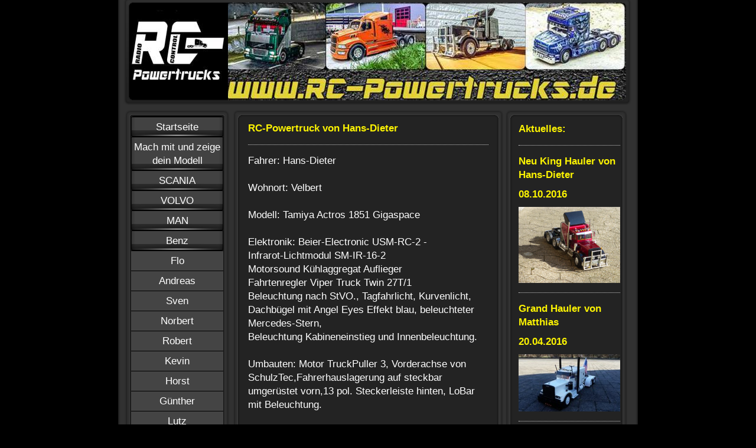

--- FILE ---
content_type: text/html; charset=UTF-8
request_url: http://www.rc-powertrucks.de/benz/hans-dieter/
body_size: 6742
content:
<!DOCTYPE html>
<html lang="de"  ><head prefix="og: http://ogp.me/ns# fb: http://ogp.me/ns/fb# business: http://ogp.me/ns/business#">
    <meta http-equiv="Content-Type" content="text/html; charset=utf-8"/>
    <meta name="generator" content="IONOS MyWebsite"/>
        
    <link rel="dns-prefetch" href="//cdn.website-start.de/"/>
    <link rel="dns-prefetch" href="//105.mod.mywebsite-editor.com"/>
    <link rel="dns-prefetch" href="https://105.sb.mywebsite-editor.com/"/>
    <link rel="shortcut icon" href="//cdn.website-start.de/favicon.ico"/>
        <title> - Hans-Dieter</title>
    
    

<meta name="format-detection" content="telephone=no"/>
        <meta name="description" content="Neue Seite"/>
            <meta name="robots" content="index,follow"/>
        <link href="http://www.rc-powertrucks.de/s/style/layout.css?1707748212" rel="stylesheet" type="text/css"/>
    <link href="http://www.rc-powertrucks.de/s/style/main.css?1707748212" rel="stylesheet" type="text/css"/>
    <link href="http://www.rc-powertrucks.de/s/style/font.css?1707748212" rel="stylesheet" type="text/css"/>
    <link href="//cdn.website-start.de/app/cdn/min/group/web.css?1763478093678" rel="stylesheet" type="text/css"/>
<link href="//cdn.website-start.de/app/cdn/min/moduleserver/css/de_DE/common,counter,shoppingbasket?1763478093678" rel="stylesheet" type="text/css"/>
    <link href="https://105.sb.mywebsite-editor.com/app/logstate2-css.php?site=597853696&amp;t=1769423559" rel="stylesheet" type="text/css"/>

<script type="text/javascript">
    /* <![CDATA[ */
var stagingMode = '';
    /* ]]> */
</script>
<script src="https://105.sb.mywebsite-editor.com/app/logstate-js.php?site=597853696&amp;t=1769423559"></script>
    <script type="text/javascript">
    /* <![CDATA[ */
    var systemurl = 'https://105.sb.mywebsite-editor.com/';
    var webPath = '/';
    var proxyName = '';
    var webServerName = 'www.rc-powertrucks.de';
    var sslServerUrl = 'https://ssl.kundenserver.de/www.rc-powertrucks.de';
    var nonSslServerUrl = 'http://www.rc-powertrucks.de';
    var webserverProtocol = 'http://';
    var nghScriptsUrlPrefix = '//105.mod.mywebsite-editor.com';
    var sessionNamespace = 'DIY_SB';
    var jimdoData = {
        cdnUrl:  '//cdn.website-start.de/',
        messages: {
            lightBox: {
    image : 'Bild',
    of: 'von'
}

        },
        isTrial: 0,
        pageId: 923908323    };
    var script_basisID = "597853696";

    diy = window.diy || {};
    diy.web = diy.web || {};

        diy.web.jsBaseUrl = "//cdn.website-start.de/s/build/";

    diy.context = diy.context || {};
    diy.context.type = diy.context.type || 'web';
    /* ]]> */
</script>

<script type="text/javascript" src="//cdn.website-start.de/app/cdn/min/group/web.js?1763478093678" crossorigin="anonymous"></script><script type="text/javascript" src="//cdn.website-start.de/s/build/web.bundle.js?1763478093678" crossorigin="anonymous"></script><script src="//cdn.website-start.de/app/cdn/min/moduleserver/js/de_DE/common,counter,shoppingbasket?1763478093678"></script>
<script type="text/javascript" src="https://cdn.website-start.de/proxy/apps/static/resource/dependencies/"></script><script type="text/javascript">
                    if (typeof require !== 'undefined') {
                        require.config({
                            waitSeconds : 10,
                            baseUrl : 'https://cdn.website-start.de/proxy/apps/static/js/'
                        });
                    }
                </script><script type="text/javascript" src="//cdn.website-start.de/app/cdn/min/group/pfcsupport.js?1763478093678" crossorigin="anonymous"></script>    <meta property="og:type" content="business.business"/>
    <meta property="og:url" content="http://www.rc-powertrucks.de/benz/hans-dieter/"/>
    <meta property="og:title" content=" - Hans-Dieter"/>
            <meta property="og:description" content="Neue Seite"/>
                <meta property="og:image" content="http://www.rc-powertrucks.de/s/misc/logo.jpg?t=1767421217"/>
        <meta property="business:contact_data:country_name" content="Deutschland"/>
    
    
    
    
    
    
    
    
</head>


<body class="body diyBgActive  cc-pagemode-default diy-market-de_DE" data-pageid="923908323" id="page-923908323">
    
    <div class="diyw">
        <div id="container">
   
   <div id="header">
      <span id="btop"></span> 
      <span id="bright"></span> 
      <span id="bbottom"></span> 
      <span id="bleft"></span>
	 <div id="emotion">
<style type="text/css" media="all">
.diyw div#emotion-header {
        max-width: 846px;
        max-height: 170px;
                background: #EEEEEE;
    }

.diyw div#emotion-header-title-bg {
    left: 0%;
    top: 0%;
    width: 75.43%;
    height: 37.87%;

    background-color: #fd040a;
    opacity: 0.00;
    filter: alpha(opacity = 0);
    display: none;}
.diyw img#emotion-header-logo {
    left: 0.00%;
    top: 0.00%;
    background: transparent;
            width: 20.09%;
        height: 100.00%;
            }

.diyw div#emotion-header strong#emotion-header-title {
    left: 52%;
    top: 82%;
    color: #ffffff;
    display: none;    font: italic bold 24px/120% Verdana, Geneva, sans-serif;
}

.diyw div#emotion-no-bg-container{
    max-height: 170px;
}

.diyw div#emotion-no-bg-container .emotion-no-bg-height {
    margin-top: 20.09%;
}
</style>
<div id="emotion-header" data-action="loadView" data-params="active" data-imagescount="5">
            <img src="http://www.rc-powertrucks.de/s/img/emotionheader.jpg?1475953306.846px.170px" id="emotion-header-img" alt=""/>
            
        <div id="ehSlideshowPlaceholder">
            <div id="ehSlideShow">
                <div class="slide-container">
                                        <div style="background-color: #EEEEEE">
                            <img src="http://www.rc-powertrucks.de/s/img/emotionheader.jpg?1475953306.846px.170px" alt=""/>
                        </div>
                                    </div>
            </div>
        </div>


        <script type="text/javascript">
        //<![CDATA[
                diy.module.emotionHeader.slideShow.init({ slides: [{"url":"http:\/\/www.rc-powertrucks.de\/s\/img\/emotionheader.jpg?1475953306.846px.170px","image_alt":"","bgColor":"#EEEEEE"},{"url":"http:\/\/www.rc-powertrucks.de\/s\/img\/emotionheader_1.jpg?1475953306.846px.170px","image_alt":"","bgColor":"#EEEEEE"},{"url":"http:\/\/www.rc-powertrucks.de\/s\/img\/emotionheader_2.jpg?1475953306.846px.170px","image_alt":"","bgColor":"#EEEEEE"},{"url":"http:\/\/www.rc-powertrucks.de\/s\/img\/emotionheader_3.jpg?1475953306.846px.170px","image_alt":"","bgColor":"#EEEEEE"},{"url":"http:\/\/www.rc-powertrucks.de\/s\/img\/emotionheader_4.JPG?1475953306.846px.170px","image_alt":"","bgColor":"#EEEEEE"}] });
        //]]>
        </script>

    
                        <a href="http://www.rc-powertrucks.de/">
        
                    <img id="emotion-header-logo" src="http://www.rc-powertrucks.de/s/misc/logo.jpg?t=1767421217" alt=""/>
        
                    </a>
            
    
    
    
    <script type="text/javascript">
    //<![CDATA[
    (function ($) {
        function enableSvgTitle() {
                        var titleSvg = $('svg#emotion-header-title-svg'),
                titleHtml = $('#emotion-header-title'),
                emoWidthAbs = 846,
                emoHeightAbs = 170,
                offsetParent,
                titlePosition,
                svgBoxWidth,
                svgBoxHeight;

                        if (titleSvg.length && titleHtml.length) {
                offsetParent = titleHtml.offsetParent();
                titlePosition = titleHtml.position();
                svgBoxWidth = titleHtml.width();
                svgBoxHeight = titleHtml.height();

                                titleSvg.get(0).setAttribute('viewBox', '0 0 ' + svgBoxWidth + ' ' + svgBoxHeight);
                titleSvg.css({
                   left: Math.roundTo(100 * titlePosition.left / offsetParent.width(), 3) + '%',
                   top: Math.roundTo(100 * titlePosition.top / offsetParent.height(), 3) + '%',
                   width: Math.roundTo(100 * svgBoxWidth / emoWidthAbs, 3) + '%',
                   height: Math.roundTo(100 * svgBoxHeight / emoHeightAbs, 3) + '%'
                });

                titleHtml.css('visibility','hidden');
                titleSvg.css('visibility','visible');
            }
        }

        
            var posFunc = function($, overrideSize) {
                var elems = [], containerWidth, containerHeight;
                                    elems.push({
                        selector: '#emotion-header-title',
                        overrideSize: true,
                        horPos: 3,
                        vertPos: 93                    });
                    lastTitleWidth = $('#emotion-header-title').width();
                                                elems.push({
                    selector: '#emotion-header-title-bg',
                    horPos: 30,
                    vertPos: 66                });
                                
                containerWidth = parseInt('846');
                containerHeight = parseInt('170');

                for (var i = 0; i < elems.length; ++i) {
                    var el = elems[i],
                        $el = $(el.selector),
                        pos = {
                            left: el.horPos,
                            top: el.vertPos
                        };
                    if (!$el.length) continue;
                    var anchorPos = $el.anchorPosition();
                    anchorPos.$container = $('#emotion-header');

                    if (overrideSize === true || el.overrideSize === true) {
                        anchorPos.setContainerSize(containerWidth, containerHeight);
                    } else {
                        anchorPos.setContainerSize(null, null);
                    }

                    var pxPos = anchorPos.fromAnchorPosition(pos),
                        pcPos = anchorPos.toPercentPosition(pxPos);

                    var elPos = {};
                    if (!isNaN(parseFloat(pcPos.top)) && isFinite(pcPos.top)) {
                        elPos.top = pcPos.top + '%';
                    }
                    if (!isNaN(parseFloat(pcPos.left)) && isFinite(pcPos.left)) {
                        elPos.left = pcPos.left + '%';
                    }
                    $el.css(elPos);
                }

                // switch to svg title
                enableSvgTitle();
            };

                        var $emotionImg = jQuery('#emotion-header-img');
            if ($emotionImg.length > 0) {
                // first position the element based on stored size
                posFunc(jQuery, true);

                // trigger reposition using the real size when the element is loaded
                var ehLoadEvTriggered = false;
                $emotionImg.one('load', function(){
                    posFunc(jQuery);
                    ehLoadEvTriggered = true;
                                        diy.module.emotionHeader.slideShow.start();
                                    }).each(function() {
                                        if(this.complete || typeof this.complete === 'undefined') {
                        jQuery(this).load();
                    }
                });

                                noLoadTriggeredTimeoutId = setTimeout(function() {
                    if (!ehLoadEvTriggered) {
                        posFunc(jQuery);
                    }
                    window.clearTimeout(noLoadTriggeredTimeoutId)
                }, 5000);//after 5 seconds
            } else {
                jQuery(function(){
                    posFunc(jQuery);
                });
            }

                        if (jQuery.isBrowser && jQuery.isBrowser.ie8) {
                var longTitleRepositionCalls = 0;
                longTitleRepositionInterval = setInterval(function() {
                    if (lastTitleWidth > 0 && lastTitleWidth != jQuery('#emotion-header-title').width()) {
                        posFunc(jQuery);
                    }
                    longTitleRepositionCalls++;
                    // try this for 5 seconds
                    if (longTitleRepositionCalls === 5) {
                        window.clearInterval(longTitleRepositionInterval);
                    }
                }, 1000);//each 1 second
            }

            }(jQuery));
    //]]>
    </script>

    </div>
</div>
   </div>
   
   <div id="wrapper">
      <div id="navi">
         <span id="top"></span>
         <div id="button">
            <div class="gutter"><div class="webnavigation"><ul id="mainNav1" class="mainNav1"><li class="navTopItemGroup_1"><a data-page-id="919476091" href="http://www.rc-powertrucks.de/" class="level_1"><span>Startseite</span></a></li><li class="navTopItemGroup_2"><a data-page-id="923683021" href="http://www.rc-powertrucks.de/mach-mit-und-zeige-dein-modell/" class="level_1"><span>Mach mit und zeige dein Modell</span></a></li><li class="navTopItemGroup_3"><a data-page-id="919476092" href="http://www.rc-powertrucks.de/scania/" class="level_1"><span>SCANIA</span></a></li><li class="navTopItemGroup_4"><a data-page-id="919476103" href="http://www.rc-powertrucks.de/volvo/" class="level_1"><span>VOLVO</span></a></li><li class="navTopItemGroup_5"><a data-page-id="919476106" href="http://www.rc-powertrucks.de/man/" class="level_1"><span>MAN</span></a></li><li class="navTopItemGroup_6"><a data-page-id="919490464" href="http://www.rc-powertrucks.de/benz/" class="parent level_1"><span>Benz</span></a></li><li><ul id="mainNav2" class="mainNav2"><li class="navTopItemGroup_6"><a data-page-id="919476107" href="http://www.rc-powertrucks.de/benz/flo/" class="level_2"><span>Flo</span></a></li><li class="navTopItemGroup_6"><a data-page-id="919523960" href="http://www.rc-powertrucks.de/benz/andreas/" class="level_2"><span>Andreas</span></a></li><li class="navTopItemGroup_6"><a data-page-id="919492244" href="http://www.rc-powertrucks.de/benz/sven/" class="level_2"><span>Sven</span></a></li><li class="navTopItemGroup_6"><a data-page-id="919476770" href="http://www.rc-powertrucks.de/benz/norbert/" class="level_2"><span>Norbert</span></a></li><li class="navTopItemGroup_6"><a data-page-id="919495193" href="http://www.rc-powertrucks.de/benz/robert/" class="level_2"><span>Robert</span></a></li><li class="navTopItemGroup_6"><a data-page-id="920290100" href="http://www.rc-powertrucks.de/benz/kevin/" class="level_2"><span>Kevin</span></a></li><li class="navTopItemGroup_6"><a data-page-id="920462392" href="http://www.rc-powertrucks.de/benz/horst/" class="level_2"><span>Horst</span></a></li><li class="navTopItemGroup_6"><a data-page-id="921961042" href="http://www.rc-powertrucks.de/benz/günther/" class="level_2"><span>Günther</span></a></li><li class="navTopItemGroup_6"><a data-page-id="923446515" href="http://www.rc-powertrucks.de/benz/lutz/" class="level_2"><span>Lutz</span></a></li><li class="navTopItemGroup_6"><a data-page-id="923462004" href="http://www.rc-powertrucks.de/benz/mathias/" class="level_2"><span>Mathias</span></a></li><li class="navTopItemGroup_6"><a data-page-id="923532513" href="http://www.rc-powertrucks.de/benz/kjeld/" class="level_2"><span>Kjeld</span></a></li><li class="navTopItemGroup_6"><a data-page-id="923536130" href="http://www.rc-powertrucks.de/benz/claudio/" class="level_2"><span>Claudio</span></a></li><li class="navTopItemGroup_6"><a data-page-id="923542300" href="http://www.rc-powertrucks.de/benz/oliver/" class="level_2"><span>Oliver</span></a></li><li class="navTopItemGroup_6"><a data-page-id="923641470" href="http://www.rc-powertrucks.de/benz/evangelos/" class="level_2"><span>Evangelos</span></a></li><li class="navTopItemGroup_6"><a data-page-id="923671317" href="http://www.rc-powertrucks.de/benz/uwe/" class="level_2"><span>Uwe</span></a></li><li class="navTopItemGroup_6"><a data-page-id="923710445" href="http://www.rc-powertrucks.de/benz/tobias/" class="level_2"><span>Tobias</span></a></li><li class="navTopItemGroup_6"><a data-page-id="923718590" href="http://www.rc-powertrucks.de/benz/robert-1/" class="level_2"><span>Robert</span></a></li><li class="navTopItemGroup_6"><a data-page-id="923728884" href="http://www.rc-powertrucks.de/benz/stefan/" class="level_2"><span>Stefan</span></a></li><li class="navTopItemGroup_6"><a data-page-id="923733573" href="http://www.rc-powertrucks.de/benz/thomas/" class="level_2"><span>Thomas</span></a></li><li class="navTopItemGroup_6"><a data-page-id="923766203" href="http://www.rc-powertrucks.de/benz/michel/" class="level_2"><span>Michel</span></a></li><li class="navTopItemGroup_6"><a data-page-id="923908323" href="http://www.rc-powertrucks.de/benz/hans-dieter/" class="current level_2"><span>Hans-Dieter</span></a></li></ul></li><li class="navTopItemGroup_7"><a data-page-id="919501435" href="http://www.rc-powertrucks.de/ford/" class="level_1"><span>Ford</span></a></li><li class="navTopItemGroup_8"><a data-page-id="923710605" href="http://www.rc-powertrucks.de/king-hauler/" class="level_1"><span>King Hauler</span></a></li><li class="navTopItemGroup_9"><a data-page-id="919485551" href="http://www.rc-powertrucks.de/knight-hauler/" class="level_1"><span>Knight Hauler</span></a></li><li class="navTopItemGroup_10"><a data-page-id="923976966" href="http://www.rc-powertrucks.de/grand-hauler/" class="level_1"><span>Grand Hauler</span></a></li><li class="navTopItemGroup_11"><a data-page-id="919501464" href="http://www.rc-powertrucks.de/globe-liner/" class="level_1"><span>Globe Liner</span></a></li><li class="navTopItemGroup_12"><a data-page-id="919505379" href="http://www.rc-powertrucks.de/youngtimer/" class="level_1"><span>Youngtimer</span></a></li><li class="navTopItemGroup_13"><a data-page-id="923529001" href="http://www.rc-powertrucks.de/rc-glashaus/" class="level_1"><span>RC Glashaus</span></a></li><li class="navTopItemGroup_14"><a data-page-id="923529002" href="http://www.rc-powertrucks.de/schönberg-holm/" class="level_1"><span>Schönberg Holm</span></a></li><li class="navTopItemGroup_15"><a data-page-id="923650329" href="http://www.rc-powertrucks.de/veranstaltung/" class="level_1"><span>Veranstaltung</span></a></li><li class="navTopItemGroup_16"><a data-page-id="919798665" href="http://www.rc-powertrucks.de/fanshop/" class="level_1"><span>Fanshop</span></a></li><li class="navTopItemGroup_17"><a data-page-id="919476613" href="http://www.rc-powertrucks.de/links/" class="level_1"><span>Links</span></a></li><li class="navTopItemGroup_18"><a data-page-id="919476150" href="http://www.rc-powertrucks.de/gästebuch/" class="level_1"><span>Gästebuch</span></a></li><li class="navTopItemGroup_19"><a data-page-id="919476151" href="http://www.rc-powertrucks.de/kontakt/" class="level_1"><span>Kontakt</span></a></li><li class="navTopItemGroup_20"><a data-page-id="919501192" href="http://www.rc-powertrucks.de/impressum/" class="level_1"><span>Impressum</span></a></li></ul></div></div>
         </div>
         <span id="bottom"></span>
      </div>
      <div id="content">
         <span id="ctop"></span>
         <div class="gutter">
            
        <div id="content_area">
        	<div id="content_start"></div>
        	
        
        <div id="matrix_1026014995" class="sortable-matrix" data-matrixId="1026014995"><div class="n module-type-header diyfeLiveArea "> <h1><span class="diyfeDecoration">RC-Powertruck von Hans-Dieter</span></h1> </div><div class="n module-type-hr diyfeLiveArea "> <div style="padding: 0px 0px">
    <div class="hr"></div>
</div>
 </div><div class="n module-type-text diyfeLiveArea "> <p>Fahrer: Hans-Dieter</p>
<p> </p>
<p>Wohnort: Velbert</p>
<p> </p>
<p>Modell: Tamiya Actros 1851 Gigaspace</p>
<p> </p>
<p>Elektronik: Beier-Electronic USM-RC-2 -</p>
<p>Infrarot-Lichtmodul SM-IR-16-2</p>
<p>Motorsound Kühlaggregat Auflieger</p>
<p>Fahrtenregler Viper Truck Twin 27T/1</p>
<p>Beleuchtung nach StVO., Tagfahrlicht, Kurvenlicht,</p>
<p>Dachbügel mit Angel Eyes Effekt blau, beleuchteter Mercedes-Stern,</p>
<p>Beleuchtung Kabineneinstieg und Innenbeleuchtung.</p>
<p> </p>
<p>Umbauten: Motor TruckPuller 3, Vorderachse von SchulzTec,Fahrerhauslagerung auf steckbar umgerüstet vorn,13 pol. Steckerleiste hinten, LoBar mit Beleuchtung.</p>
<p> </p>
<p>Reifen: Original Tamiya</p>
<p> </p>
<p>Felgen: Original Tamiya in RAL 3020 rot</p>
<p> </p>
<p>Lackierung: RAL 3020 Verkehrsrot, RAL 5002 Ultramarinblau,Silber und Schwarz Matt vom Autolackierer.</p>
<p> </p>
<p>Mailadresse: hdepape@aol.com</p> </div><div class="n module-type-imageSubtitle diyfeLiveArea "> <div class="clearover imageSubtitle" id="imageSubtitle-5800915167">
    <div class="align-container align-center" style="max-width: 419px">
        <a class="imagewrapper" href="http://www.rc-powertrucks.de/s/cc_images/teaserbox_2455181286.jpg?t=1430485275" rel="lightbox[5800915167]">
            <img id="image_2455181286" src="http://www.rc-powertrucks.de/s/cc_images/cache_2455181286.jpg?t=1430485275" alt="" style="max-width: 419px; height:auto"/>
        </a>

        
    </div>

</div>

<script type="text/javascript">
//<![CDATA[
jQuery(function($) {
    var $target = $('#imageSubtitle-5800915167');

    if ($.fn.swipebox && Modernizr.touch) {
        $target
            .find('a[rel*="lightbox"]')
            .addClass('swipebox')
            .swipebox();
    } else {
        $target.tinyLightbox({
            item: 'a[rel*="lightbox"]',
            cycle: false,
            hideNavigation: true
        });
    }
});
//]]>
</script>
 </div></div>
        
        
        </div>
         </div>
         <span id="cbottom"></span>
      </div>
      <div id="sidebar">
         <span id="sidetop"></span>
         <div class="gutter">
            <div id="matrix_1023671645" class="sortable-matrix" data-matrixId="1023671645"><div class="n module-type-header diyfeLiveArea "> <h1><span class="diyfeDecoration">Aktuelles:</span></h1> </div><div class="n module-type-hr diyfeLiveArea "> <div style="padding: 0px 0px">
    <div class="hr"></div>
</div>
 </div><div class="n module-type-header diyfeLiveArea "> <h1><span class="diyfeDecoration">Neu King Hauler von Hans-Dieter</span></h1> </div><div class="n module-type-header diyfeLiveArea "> <h1><span class="diyfeDecoration">08.10.2016</span></h1> </div><div class="n module-type-imageSubtitle diyfeLiveArea "> <div class="clearover imageSubtitle imageFitWidth" id="imageSubtitle-5785297873">
    <div class="align-container align-center" style="max-width: 172px">
        <a class="imagewrapper" href="http://www.rc-powertrucks.de/king-hauler/hans-dieter/">
            <img id="image_2455878925" src="http://www.rc-powertrucks.de/s/cc_images/cache_2455878925.JPG?t=1475953913" alt="" style="max-width: 172px; height:auto"/>
        </a>

        
    </div>

</div>

<script type="text/javascript">
//<![CDATA[
jQuery(function($) {
    var $target = $('#imageSubtitle-5785297873');

    if ($.fn.swipebox && Modernizr.touch) {
        $target
            .find('a[rel*="lightbox"]')
            .addClass('swipebox')
            .swipebox();
    } else {
        $target.tinyLightbox({
            item: 'a[rel*="lightbox"]',
            cycle: false,
            hideNavigation: true
        });
    }
});
//]]>
</script>
 </div><div class="n module-type-hr diyfeLiveArea "> <div style="padding: 0px 0px">
    <div class="hr"></div>
</div>
 </div><div class="n module-type-header diyfeLiveArea "> <h1><span class="diyfeDecoration">Grand Hauler von Matthias</span></h1> </div><div class="n module-type-header diyfeLiveArea "> <h1><span class="diyfeDecoration">20.04.2016</span></h1> </div><div class="n module-type-imageSubtitle diyfeLiveArea "> <div class="clearover imageSubtitle" id="imageSubtitle-5787022065">
    <div class="align-container align-center" style="max-width: 180px">
        <a class="imagewrapper" href="http://www.rc-powertrucks.de/grand-hauler/matthias/">
            <img id="image_2464209338" src="http://www.rc-powertrucks.de/s/cc_images/cache_2464209338.jpg?t=1461138066" alt="" style="max-width: 180px; height:auto"/>
        </a>

        
    </div>

</div>

<script type="text/javascript">
//<![CDATA[
jQuery(function($) {
    var $target = $('#imageSubtitle-5787022065');

    if ($.fn.swipebox && Modernizr.touch) {
        $target
            .find('a[rel*="lightbox"]')
            .addClass('swipebox')
            .swipebox();
    } else {
        $target.tinyLightbox({
            item: 'a[rel*="lightbox"]',
            cycle: false,
            hideNavigation: true
        });
    }
});
//]]>
</script>
 </div><div class="n module-type-hr diyfeLiveArea "> <div style="padding: 0px 0px">
    <div class="hr"></div>
</div>
 </div><div class="n module-type-header diyfeLiveArea "> <h1><span class="diyfeDecoration">Neu Scania von Massi</span></h1> </div><div class="n module-type-header diyfeLiveArea "> <h1><span class="diyfeDecoration">24.03.2016</span></h1> </div><div class="n module-type-imageSubtitle diyfeLiveArea "> <div class="clearover imageSubtitle" id="imageSubtitle-5785950660">
    <div class="align-container align-center" style="max-width: 158px">
        <a class="imagewrapper" href="http://www.rc-powertrucks.de/s/cc_images/teaserbox_2463675067.JPG?t=1458818655" rel="lightbox[5785950660]">
            <img id="image_2463675067" src="http://www.rc-powertrucks.de/s/cc_images/cache_2463675067.JPG?t=1458818655" alt="" style="max-width: 158px; height:auto"/>
        </a>

        
    </div>

</div>

<script type="text/javascript">
//<![CDATA[
jQuery(function($) {
    var $target = $('#imageSubtitle-5785950660');

    if ($.fn.swipebox && Modernizr.touch) {
        $target
            .find('a[rel*="lightbox"]')
            .addClass('swipebox')
            .swipebox();
    } else {
        $target.tinyLightbox({
            item: 'a[rel*="lightbox"]',
            cycle: false,
            hideNavigation: true
        });
    }
});
//]]>
</script>
 </div><div class="n module-type-hr diyfeLiveArea "> <div style="padding: 0px 0px">
    <div class="hr"></div>
</div>
 </div><div class="n module-type-remoteModule-counter diyfeLiveArea ">             <div id="modul_5781202883_content"><div id="NGH5781202883_" class="counter apsinth-clear">
		<div class="ngh-counter ngh-counter-skin-04a" style="height:21px"><div class="char" style="width:16px;height:21px"></div><div class="char" style="background-position:-96px 0px;width:16px;height:21px"></div><div class="char" style="background-position:-112px 0px;width:16px;height:21px"></div><div class="char" style="background-position:-144px 0px;width:16px;height:21px"></div><div class="char" style="background-position:-80px 0px;width:16px;height:21px"></div></div>		<div class="apsinth-clear"></div>
</div>
</div><script>/* <![CDATA[ */var __NGHModuleInstanceData5781202883 = __NGHModuleInstanceData5781202883 || {};__NGHModuleInstanceData5781202883.server = 'http://105.mod.mywebsite-editor.com';__NGHModuleInstanceData5781202883.data_web = {"content":1017806};var m = mm[5781202883] = new Counter(5781202883,3899,'counter');if (m.initView_main != null) m.initView_main();/* ]]> */</script>
         </div></div>
         </div>
         <span id="sidebottom"></span>
      </div>
      <div class="c"></div>
   </div>
	<div id="footer">
		<div class="gutter">
         <div id="contentfooter">
    <div class="leftrow">
                    <a rel="nofollow" href="javascript:PopupFenster('http://www.rc-powertrucks.de/benz/hans-dieter/?print=1');"><img class="inline" height="14" width="18" src="//cdn.website-start.de/s/img/cc/printer.gif" alt=""/>Druckversion</a> <span class="footer-separator">|</span>
                <a href="http://www.rc-powertrucks.de/sitemap/">Sitemap</a>
                        <br/> © Jessica Evers
            </div>
    <script type="text/javascript">
        window.diy.ux.Captcha.locales = {
            generateNewCode: 'Neuen Code generieren',
            enterCode: 'Bitte geben Sie den Code ein'
        };
        window.diy.ux.Cap2.locales = {
            generateNewCode: 'Neuen Code generieren',
            enterCode: 'Bitte geben Sie den Code ein'
        };
    </script>
    <div class="rightrow">
                    <span class="loggedout">
                <a rel="nofollow" id="login" href="https://login.1and1-editor.com/597853696/www.rc-powertrucks.de/de?pageId=923908323">
                    Login                </a>
            </span>
                
                <span class="loggedin">
            <a rel="nofollow" id="logout" href="https://105.sb.mywebsite-editor.com/app/cms/logout.php">Logout</a> <span class="footer-separator">|</span>
            <a rel="nofollow" id="edit" href="https://105.sb.mywebsite-editor.com/app/597853696/923908323/">Seite bearbeiten</a>
        </span>
    </div>
</div>
            <div id="loginbox" class="hidden">
                <script type="text/javascript">
                    /* <![CDATA[ */
                    function forgotpw_popup() {
                        var url = 'https://passwort.1und1.de/xml/request/RequestStart';
                        fenster = window.open(url, "fenster1", "width=600,height=400,status=yes,scrollbars=yes,resizable=yes");
                        // IE8 doesn't return the window reference instantly or at all.
                        // It may appear the call failed and fenster is null
                        if (fenster && fenster.focus) {
                            fenster.focus();
                        }
                    }
                    /* ]]> */
                </script>
                                <img class="logo" src="//cdn.website-start.de/s/img/logo.gif" alt="IONOS" title="IONOS"/>

                <div id="loginboxOuter"></div>
            </div>
        

      </div>
	</div>
   <div id="footer_bg">
   </div>
</div>
<div style="height:50px;"></div>

    </div>

    
    </body>


<!-- rendered at Sat, 03 Jan 2026 07:20:18 +0100 -->
</html>


--- FILE ---
content_type: text/css
request_url: http://www.rc-powertrucks.de/s/style/font.css?1707748212
body_size: 431
content:
@charset "utf-8";

body .diyw {}

html body .diyw, html .diyw p, html .diyw table, html .diyw td
{
	font:normal 17px/140% Tahoma, Geneva, sans-serif;
	color:#ffffff;
}

html .diyw h1
{
	font:bold 17px/140% Arial, Helvetica, sans-serif;
	color:#fcf302;
	
}

html .diyw h2
{
	font:bold 12px/140% Verdana, Geneva, sans-serif;
	color:#ffffff;
	
}

/* Blog */

.diyw a.trackbackUrl, 
.diyw a.trackbackUrl:link,
.diyw a.trackbackUrl:visited,
.diyw a.trackbackUrl:hover,
.diyw a.trackbackUrl:active
{
	background:#EEEEEE none repeat scroll 0% 0%;
	border:1px solid black;
	color:#333333;
	padding:2px;
	text-decoration:none;
}

.diyw a:link,
.diyw a:visited
{
	text-decoration: underline; /* fix */
	color:#0099e1; 
}

.diyw a:active, 
.diyw a:hover
{
	text-decoration:none; /* fix */
	color: #0099e1;
}

html .diyw div.hr
{
	border-bottom-style:dotted;
	border-bottom-width:1px; /* fix */
	border-color: #cccccc;
	height: 1px;
}